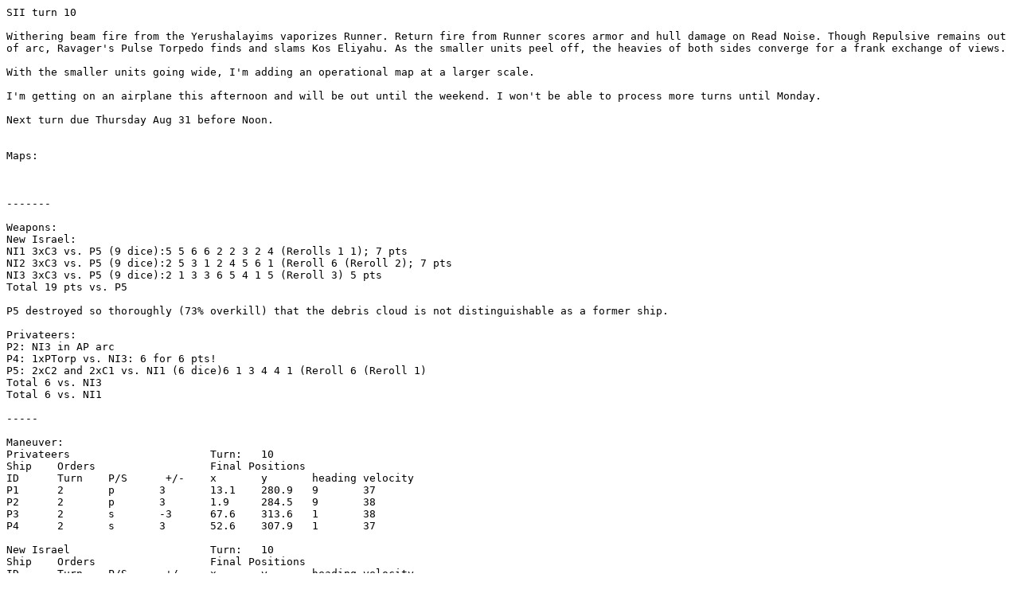

--- FILE ---
content_type: text/plain
request_url: https://nift.firedrake.org/SIITurn10.txt
body_size: 1374
content:
SII turn 10

Withering beam fire from the Yerushalayims vaporizes Runner. Return fire from Runner scores armor and hull damage on Read Noise. Though Repulsive remains out of arc, Ravager's Pulse Torpedo finds and slams Kos Eliyahu. As the smaller units peel off, the heavies of both sides converge for a frank exchange of views.

With the smaller units going wide, I'm adding an operational map at a larger scale.

I'm getting on an airplane this afternoon and will be out until the weekend. I won't be able to process more turns until Monday.

Next turn due Thursday Aug 31 before Noon.


Maps:



-------

Weapons:
New Israel: 
NI1 3xC3 vs. P5 (9 dice):5 5 6 6 2 2 3 2 4 (Rerolls 1 1); 7 pts
NI2 3xC3 vs. P5 (9 dice):2 5 3 1 2 4 5 6 1 (Reroll 6 (Reroll 2); 7 pts
NI3 3xC3 vs. P5 (9 dice):2 1 3 3 6 5 4 1 5 (Reroll 3) 5 pts
Total 19 pts vs. P5

P5 destroyed so thoroughly (73% overkill) that the debris cloud is not distinguishable as a former ship.

Privateers: 
P2: NI3 in AP arc
P4: 1xPTorp vs. NI3: 6 for 6 pts! 
P5: 2xC2 and 2xC1 vs. NI1 (6 dice)6 1 3 4 4 1 (Reroll 6 (Reroll 1)
Total 6 vs. NI3
Total 6 vs. NI1

-----

Maneuver:
Privateers			Turn:	10			
Ship	Orders			Final Positions			
ID	Turn	P/S	 +/- 	x	y	heading	velocity
P1	2	p	3	13.1	280.9	9	37
P2	2	p	3	1.9	284.5	9	38
P3	2	s	-3	67.6	313.6	1	38
P4	2	s	3	52.6	307.9	1	37
							
New Israel			Turn:	10			
Ship	Orders			Final Positions			
ID	Turn	P/S	 +/- 	x	y	heading	velocity
NI1	1	s	2 Roll	-0.8	268.3	10	28
NI2	1	s	2 Roll	-0.8	270.3	10	28
NI3	1	s	2 Roll	-0.8	272.3	10	28
NI4	3	p	3	23.7	212.7	4	38
NI5	3	p	3	23.7	214.7	4	38

-------

Targeting:
PRIVATEER TARGETING SOLUTIONS										
	NI1		NI2		NI3		NI4		NI5	
P1	FP	18.8	FP	17.5	FP	16.4	AP	69.1	AP	67.1
P2	FP	16.4	FP	14.4	FP	12.5	AP	75.1	AP	73.2
P3	Aft	82.1	Aft	81.0	Aft	80.0	Aft	110.1	Aft	108.2
P4	Aft	66.5	Aft	65.4	Aft	64.2	Aft	99.5	Aft	97.6
										
NEW ISRAEL TARGETING SOLUTIONS								
	P1		P2		P3		P4	
NI1	AS	18.8	FS	16.4	AS	82.1	AS	66.5
NI2	AS	17.5	FS	14.4	AS	81.0	AS	65.4
NI3	AS	16.4	FS	12.5	AS	80.0	AS	64.2
NI4	AP	69.1	AP	75.1	AP	110.1	AP	99.5
NI5	AP	67.1	AP	73.2	AP	108.2	AP	97.6
										
-------
Scanning:
PRIVATEER SCAN RANGE										
	NI1		NI2		NI3		NI4		NI5	
P1	SRB2	18.8	SRB2	17.5	SRB2	16.4	SRB4	69.1	SRB4	67.1
P2	SRB2	16.4	SRB2	14.4	SRB2	12.5	SRB4	75.1	SRB4	73.2
P3	SRB4	82.1	SRB4	81.0	SRB4	80.0	SRB4	110.1	SRB4	108.2
P4	SRB4	66.5	SRB4	65.4	SRB4	64.2	SRB4	99.5	SRB4	97.6
										
										
NEW ISRAEL SCAN RANGE								
	P1		P2		P3		P4	
NI1	SRB2	18.8	SRB2	17.5	SRB2	16.4	SRB3	69.1
NI2	SRB2	16.4	SRB2	14.4	SRB2	12.5	SRB4	75.1
NI3	SRB4	82.1	SRB4	81.0	SRB4	80.0	SRB4	110.1
NI4	SRB3	66.5	SRB3	65.4	SRB3	64.2	SRB4	99.5
NI5	SRB4	268.3	SRB4	270.3	SRB4	272.3	SRB4	214.0

SCAN ORDERS:
 P1 scans NI1, NI2
 P2 scans NI2, NI3
 P3 scans NI3
 P4 scans NI1

Scans Unchanged since last turn Except:
NI1 - Read Noise		
Yerushalayim Arum Heavy Cruiser		
Armor:	5	1
Hull:	14	2/4/3/3

NI3 - Kos Eliyahu		
Yerushalayim Arum Heavy Cruiser		
Armor:	5	2
Hull:	14	1/4/3/3

